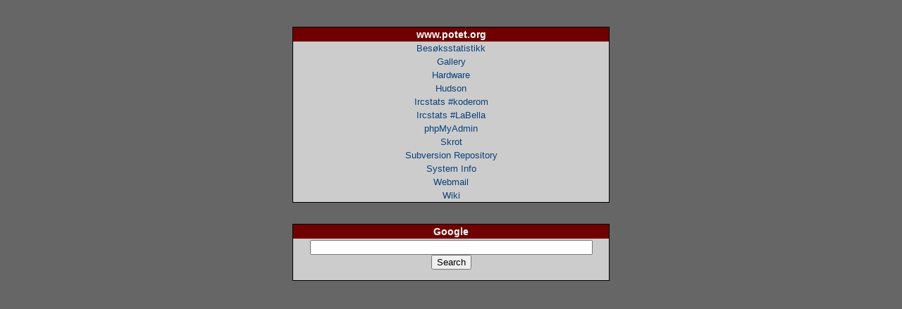

--- FILE ---
content_type: text/html
request_url: http://potet.org/
body_size: 859
content:
<html>
<head>
<meta http-equiv="Content-Type" content="text/html; charset=iso-8859-1" />
<title>www.potet.org</title>
<style type="text/css">
a {
     text-decoration: none;
 }
 a:link {
     color: #0b407a;
 }
 a:visited {
     color: #0b407a;
 }
 a:hover {
     text-decoration: underline;
     color: #0b407a;
 }
 a.background {
     text-decoration: none;
 }
 a.background:link {
     color: #0b407a;
 }
 a.background:visited {
     color: #0b407a;
 }
 a.background:hover {
     text-decoration: underline;
     color: #0b407a;
 }
 body {
     background-color: #666666;
     font-family: Verdana, Arial, sans-serif;
     font-size: 13px;
     color: black;
 }
 td {
     font-family: Verdana, Arial, sans-serif;
     font-size: 13px;
     color: black;
     text-align: left;
 }
 .headtext {
     color: white;
     font-weight: bold;
     font-size: 14px;
     text-align: center;
     background-color: #700000;
 }
 .headlinebg {
     background-color: #000000;
 }
 .tableentry {
     background-color: #CCCCCC;
     text-align: center;
 }

</style>
</head>

<body>
<br><br>
<div align="center">
   <table width="450" cellpadding="1" cellspacing="0" border="0">
    <tr>
     <td class="headlinebg">
      <table width="100%" cellpadding="2" cellspacing="0" border="0">
       <tr>
        <td class="headtext">www.potet.org</td>
       </tr>
       <tr>
        <td class="tableentry">
         <a href="cgi-bin/awstats.pl?config=www.potet.org">Bes&oslash;ksstatistikk</a>
        </td>
       </tr>
       <tr>
        <td class="tableentry">
         <a href="gallery3/">Gallery</a>
        </td>
       </tr>
       <tr>
        <td class="tableentry">
         <a href="hw/">Hardware</a>
        </td>
       </tr>
       <tr>
        <td class="tableentry">
         <a href="https://potet.org:8080/hudson">Hudson</a>
        </td>
       </tr>
       <tr>
        <td class="tableentry">
         <a href="http://koderom.potet.org/">Ircstats #koderom</a>
        </td>
       </tr>
       <tr>
        <td class="tableentry">
         <a href="http://labella.potet.org/">Ircstats #LaBella</a>
        </td>
       </tr>
       <tr>
        <td class="tableentry">
         <a href="https://phpmyadmin.potet.org/">phpMyAdmin</a>
        </td>
       </tr>
       <tr>
        <td class="tableentry">
         <a href="skrot/">Skrot</a>
        </td>
       </tr>
       <tr>
        <td class="tableentry">
         <a href="https://svn.potet.org/repository/">Subversion Repository</a>
        </td>
       </tr>
       <tr>
        <td class="tableentry">
         <a href="phpsysinfo/index.php">System Info</a>
        </td>
       </tr>
       <tr>
        <td class="tableentry">
         <a href="https://webmail.potet.org/">Webmail</a>
        </td>
       </tr>
       <tr>
        <td class="tableentry">
         <a href="https://wiki.potet.org/">Wiki</a>
        </td>
       </tr>
      </table>
     </td>
    </tr>
   </table>

   <br>
   <br>

   <table width="450" cellpadding="1" cellspacing="0" border="0">
    <tr>
     <td class="headlinebg">
      <table width="100%" cellpadding="2" cellspacing="0" border="0">
       <tr>
        <td class="headtext">Google</td>
       </tr>
       <tr>
        <td class="tableentry" align="center">
         <form method=GET action="http://www.google.com/search">
           <input type="text" name="q" size="48">
           <input type="submit" value="Search">
         </form>
        </td>
       </tr>
      </table>
     </td>
    </tr>
   </table>

</body>
</html>
